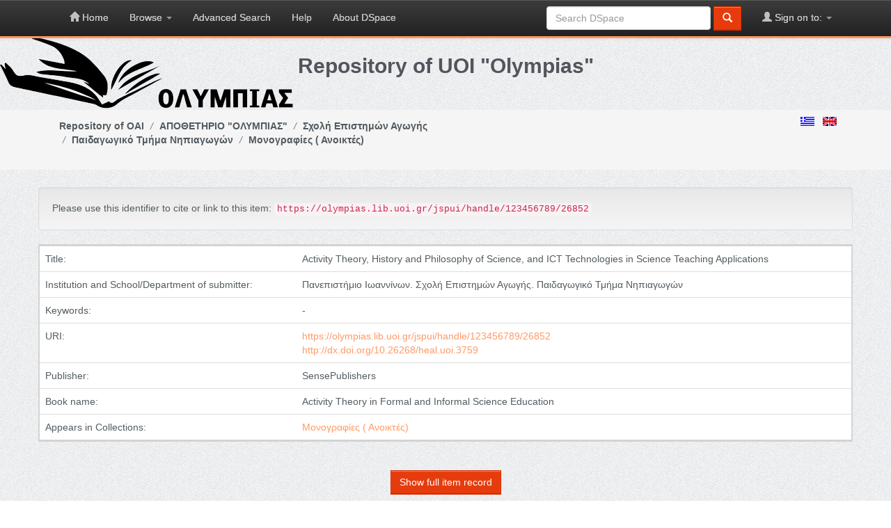

--- FILE ---
content_type: text/html;charset=UTF-8
request_url: https://olympias.lib.uoi.gr/jspui/handle/123456789/26852
body_size: 4103
content:
















        

<!DOCTYPE html>
<html>
    <head>
        <title>Repository of UOI "Olympias": Activity Theory, History and Philosophy of Science, and ICT Technologies in Science Teaching Applications</title>
        <meta http-equiv="Content-Type" content="text/html; charset=UTF-8" />
        <meta name="Generator" content="DSpace 6.3" />
        <meta name="viewport" content="width=device-width, initial-scale=1.0">
        <link rel="shortcut icon" href="/jspui/favicon.ico" type="image/x-icon"/>
        <link rel="stylesheet" href="/jspui/static/css/jquery-ui-1.10.3.custom/redmond/jquery-ui-1.10.3.custom.css" type="text/css" />
        <link rel="stylesheet" href="/jspui/static/css/bootstrap/bootstrap.min.css" type="text/css" />
        <link rel="stylesheet" href="/jspui/static/css/bootstrap/bootstrap-theme.min.css" type="text/css" />
        <link rel="stylesheet" href="/jspui/static/css/bootstrap/dspace-theme.css" type="text/css" />

        <link href='http://fonts.googleapis.com/css?family=Open+Sans:400,700,600,800' rel='stylesheet' type='text/css'>
        <link href="//maxcdn.bootstrapcdn.com/font-awesome/4.2.0/css/font-awesome.min.css" rel="stylesheet">

        <link rel="stylesheet" href="/jspui/static/css/icomoon-social.css" type="text/css"/>
        <link rel="stylesheet" href="/jspui/static/css/main.css" type="text/css"/>
        <link rel="stylesheet" href="/jspui/static/css/main-tk.css" type="text/css"/>
        <link rel="stylesheet" href="/jspui/static/css/custom-test.css" type="text/css"/>
        <link rel="stylesheet" href="/jspui/static/css/first-test.css" type="text/css"/>
        <link rel="stylesheet" href="/jspui/static/css/custom.css" type="text/css"/>

        
        <link rel="search" type="application/opensearchdescription+xml" href="/jspui/open-search/description.xml" title="DSpace"/>
        
        
<link rel="schema.DCTERMS" href="http://purl.org/dc/terms/" />
<link rel="schema.DC" href="http://purl.org/dc/elements/1.1/" />
<meta name="DC.creator" content="Plakitsi, K." xml:lang="en" />
<meta name="DC.creator" content="Stamoulis, E." xml:lang="en" />
<meta name="DCTERMS.dateAccepted" content="2015-12-14T09:11:35Z" scheme="DCTERMS.W3CDTF" />
<meta name="DCTERMS.available" content="2015-12-14T09:11:35Z" scheme="DCTERMS.W3CDTF" />
<meta name="DC.identifier" content="https://olympias.lib.uoi.gr/jspui/handle/123456789/26852" scheme="DCTERMS.URI" />
<meta name="DC.identifier" content="http://dx.doi.org/10.26268/heal.uoi.3759" scheme="DCTERMS.URI" />
<meta name="DC.relation" content="Default License" />
<meta name="DC.subject" content="-" />
<meta name="DC.title" content="Activity Theory, History and Philosophy of Science, and ICT Technologies in Science Teaching Applications" xml:lang="en" />

<meta name="citation_keywords" content="-" />
<meta name="citation_title" content="Activity Theory, History and Philosophy of Science, and ICT Technologies in Science Teaching Applications" />
<meta name="citation_author" content="Plakitsi, K." />
<meta name="citation_author" content="Stamoulis, E." />
<meta name="citation_date" content="2013" />
<meta name="citation_abstract_html_url" content="https://olympias.lib.uoi.gr/jspui/handle/123456789/26852" />

        

        <script type='text/javascript' src="/jspui/static/js/jquery/jquery-1.10.2.min.js"></script>
        <script type='text/javascript' src='/jspui/static/js/jquery/jquery-ui-1.10.3.custom.min.js'></script>
        <script type='text/javascript' src='/jspui/static/js/bootstrap/bootstrap.min.js'></script>
        <script type='text/javascript' src='/jspui/static/js/holder.js'></script>
        <script type="text/javascript" src="/jspui/utils.js"></script>
        <script type="text/javascript" src="/jspui/static/js/choice-support.js"> </script>
        


    
    


    


<!-- HTML5 shim and Respond.js IE8 support of HTML5 elements and media queries -->
<!--[if lt IE 9]>
  <script src="/jspui/static/js/html5shiv.js"></script>
  <script src="/jspui/static/js/respond.min.js"></script>
<![endif]-->
    </head>

    
    
    <body class="undernavigation">
<a class="sr-only" href="#content">Skip navigation</a>
<header class="navbar navbar-inverse navbar-fixed-top">
    
            <div class="container">
                

























       <div class="navbar-header">
         <button type="button" class="navbar-toggle" data-toggle="collapse" data-target=".navbar-collapse">
           <span class="icon-bar"></span>
           <span class="icon-bar"></span>
           <span class="icon-bar"></span>
         </button>
       </div>
       <nav class="collapse navbar-collapse bs-navbar-collapse" role="navigation">
         <ul class="nav navbar-nav">
           <li class=""><a href="/jspui/"><span class="glyphicon glyphicon-home"></span> Home</a></li>
                
           <li class="dropdown">
             <a href="#" class="dropdown-toggle" data-toggle="dropdown">Browse <b class="caret"></b></a>
             <ul class="dropdown-menu">
               <li><a href="/jspui/community-list">Communities<br/>&amp;&nbsp;Collections</a></li>
				<li class="divider"></li>
        <li class="dropdown-header">Browse Items by:</li>
				
				
				
				      			<li><a href="/jspui/browse?type=dateissued">Issue Date</a></li>
					
				      			<li><a href="/jspui/browse?type=author">Author</a></li>
					
				      			<li><a href="/jspui/browse?type=title">Title</a></li>
					
				      			<li><a href="/jspui/browse?type=subject">Subject</a></li>
					
				      			<li><a href="/jspui/browse?type=type">Item Type</a></li>
					
				    
				

            </ul>
          </li>
        <li><a href="/jspui/simple-search">Advanced Search</a></li>
        <li><a href="/jspui/help">Help</a></li>

        

        <li><a href="/jspui/help/about-index.html">About DSpace</a></li>
    </ul>

 
     
 
    
	 
      
       
        
 
    
     
 
      
        
                  
         
       
      
 
     
 
     
    
    
  
 
   
 
 
       <div class="nav navbar-nav navbar-right">
		<ul class="nav navbar-nav navbar-right">
         <li class="dropdown">
         
             <a href="#" class="dropdown-toggle" data-toggle="dropdown"><span class="glyphicon glyphicon-user"></span> Sign on to: <b class="caret"></b></a>
	             
             <ul class="dropdown-menu">
               <li><a href="/jspui/mydspace">My DSpace</a></li>
               <li><a href="/jspui/subscribe">Receive email<br/>updates</a></li>
               <li><a href="/jspui/profile">Edit Profile</a></li>
                <li><a href="/jspui/saved-search">Saved Searches</a></li>
                <li><a href="/jspui/favorites">Favorites</a></li>

		
             </ul>
           </li>
          </ul>
          
	
	<form method="get" action="/jspui/simple-search" class="navbar-form navbar-right">
	    <div class="form-group">
          <input type="text" class="form-control" placeholder="Search&nbsp;DSpace" name="query" id="tequery" size="25"/>
        </div>
        <button type="submit" class="btn btn-primary"><span class="glyphicon glyphicon-search"></span></button>

	</form></div>
    </nav>

            </div>

</header>

<div class="logo_en" style="display: flex; padding: 0 15px;">
    <div class="text-center" style="margin-top:10px; flex: 1;">
        <h1>
        Repository of UOI "Olympias"
        </h1>
    </div>
</div>

<main id="content" role="main">

    
        
            
            
        
        
        
    


                

<div class="section section-breadcrumbs" style="height:auto;">
    <div class="container">
        <div class="row">
            <div class="col-xs-8">
            



  



    
    

    
    
        
        

        
        
            
            



            
            
            



        
        
        

  

        




  
    <ol class="breadcrumb">
        
    <li><a href="/jspui/">Repository of OAI</a></li>
        
    <li><a href="/jspui/handle/123456789/27711">ΑΠΟΘΕΤΗΡΙΟ "ΟΛΥΜΠΙΑΣ"</a></li>
        
    <li><a href="/jspui/handle/123456789/303">Σχολή Επιστημών Αγωγής</a></li>
        
    <li><a href="/jspui/handle/123456789/313">Παιδαγωγικό Τμήμα Νηπιαγωγών</a></li>
        
    <li><a href="/jspui/handle/123456789/320">Μονογραφίες ( Ανοικτές)</a></li>
        
    </ol>
            </div>
            <div class="col-xs-4 text-right">
                
                <form method="get" name="repost" action="">
                <input type ="hidden" name ="locale"/>
                </form>
                
                        <a class ="langChangeOn"
                        onclick="document.repost.locale.value='el';
                        document.repost.submit();">
                        <img width="20px" src="/jspui/static/img/custom/el.gif" alt="Ελληνικά" title="Ελληνικά"/>
                        </a> &nbsp;
                            
                        <a class ="langChangeOn"
                        onclick="document.repost.locale.value='en';
                        document.repost.submit();">
                        <img width="20px" src="/jspui/static/img/custom/en.gif" alt="English" title="English"/>
                        </a> &nbsp;
                            
            </div>
        </div>
    </div>
</div>




<div class="section">
<div class="container">
        <div class="row service-wrapper-row">









































		
		
		
		

                
                <div class="well">Please use this identifier to cite or link to this item:
                <code>https://olympias.lib.uoi.gr/jspui/handle/123456789/26852</code></div>



    
    <table class="table itemDisplayTable">
<tr><td class="metadataFieldLabel dc_title">Title:&nbsp;</td><td class="metadataFieldValue dc_title">Activity&#x20;Theory,&#x20;History&#x20;and&#x20;Philosophy&#x20;of&#x20;Science,&#x20;and&#x20;ICT&#x20;Technologies&#x20;in&#x20;Science&#x20;Teaching&#x20;Applications</td></tr>
<tr><td class="metadataFieldLabel heal_recordProvider">Institution and School/Department of submitter:&nbsp;</td><td class="metadataFieldValue heal_recordProvider">Πανεπιστήμιο&#x20;Ιωαννίνων.&#x20;Σχολή&#x20;Επιστημών&#x20;Αγωγής.&#x20;&#x20;Παιδαγωγικό&#x20;Τμήμα&#x20;Νηπιαγωγών</td></tr>
<tr><td class="metadataFieldLabel dc_subject">Keywords:&nbsp;</td><td class="metadataFieldValue dc_subject">-</td></tr>
<tr><td class="metadataFieldLabel dc_identifier_uri">URI:&nbsp;</td><td class="metadataFieldValue dc_identifier_uri"><a href="https://olympias.lib.uoi.gr/jspui/handle/123456789/26852">https:&#x2F;&#x2F;olympias.lib.uoi.gr&#x2F;jspui&#x2F;handle&#x2F;123456789&#x2F;26852</a><br /><a href="http://dx.doi.org/10.26268/heal.uoi.3759">http:&#x2F;&#x2F;dx.doi.org&#x2F;10.26268&#x2F;heal.uoi.3759</a></td></tr>
<tr><td class="metadataFieldLabel heal_publisher">Publisher:&nbsp;</td><td class="metadataFieldValue heal_publisher">SensePublishers</td></tr>
<tr><td class="metadataFieldLabel heal_bookName">Book name:&nbsp;</td><td class="metadataFieldValue heal_bookName">Activity&#x20;Theory&#x20;in&#x20;Formal&#x20;and&#x20;Informal&#x20;Science&#x20;Education</td></tr>
<tr><td class="metadataFieldLabel">Appears in Collections:</td><td class="metadataFieldValue"><a href="/jspui/handle/123456789/320">Μονογραφίες ( Ανοικτές)</a><br/></td></tr>
</table><br/>
<div class='text-center'><a class="btn btn-default" href="/jspui/handle/123456789/26852?mode=full">Show full item record</a></div>
<div class="panel panel-info"><div class="panel-heading">Files in This Item:</div>
<table class="table panel-body"><tr><th id="t1" class="standard">File</th>
<th id="t2" class="standard">Description</th>
<th id="t3" class="standard">Size</th><th id="t4" class="standard">Format</th><th>&nbsp;</th></tr>
<tr><td headers="t1" class="standard break-all"><a target="_blank" href="/jspui/bitstream/123456789/26852/1/Activity%20Theory%2c%20History%20and%20Philosophy%20of%20Science%2c%20and%20ICT%20Technologies%20in%20Science%20Teaching%20Applications.pdf">Activity Theory, History and Philosophy of Science, and ICT Technologies in Science Teaching Applications.pdf</a></td><td headers="t2" class="standard break-all"></td><td headers="t3" class="standard">1.32 MB</td><td headers="t4" class="standard">Adobe PDF</td><td class="standard" align="center"><a class="btn btn-primary" target="_blank" href="/jspui/bitstream/123456789/26852/1/Activity%20Theory%2c%20History%20and%20Philosophy%20of%20Science%2c%20and%20ICT%20Technologies%20in%20Science%20Teaching%20Applications.pdf">View/Open</a>&nbsp;<a class="btn btn-success" href="/jspui/request-item?handle=123456789/26852&bitstream-id=6aad12b7-4a10-4938-9cb1-379e0c195a20"><span class="glyphicon glyphicon-lock"> </span>&nbsp; Request a copy</a></td></tr></table>
</div>

<div class="container row">


    <a class="btn btn-default" href="/jspui/handle/123456789/26852?mode=full">
        Show full item record
    </a>

    <a class="statisticsLink  btn btn-primary" href="/jspui/handle/123456789/26852/statistics"><span class="glyphicon glyphicon-stats">&nbsp;</span>  </a>

    

</div>
<br/>
    

<br/>
    

    <p class="submitFormHelp alert alert-info">This item is licensed under a <a href="http://creativecommons.org/licenses/by-nc-nd/4.0/">Creative Commons License</a>
    <a href="http://creativecommons.org/licenses/by-nc-nd/4.0/"><img src="/jspui/image/cc-somerights.gif" border="0" alt="Creative Commons" style="margin-top: -5px;" class="pull-right"/></a>
    </p>
    <!--
    
    -->
    












            

</div>
</div>
</main>
    
    

    <div class="footer">
    <div class="container">
    <div class="row col-md-12" style="text-align:center">
    <div class="col-footer col-md-4 col-xs-6">
    <div class="footer-img">
    <a href="#"> <img   src="/jspui/static/img/custom/footer_ee_en.jpg" class="footer-img-1"/>
    </a>
    </div>

    </div>

    <div class="col-footer col-md-4 col-xs-6">
    <div class="footer-img">
    <a href="#"> <img   src="/jspui/static/img/custom/footer_ps_gr_en.jpg" class="footer-img-2"/>
    </a></div>

    </div>
    <div class="col-footer col-md-4 col-xs-6">
    <div class="footer-img">
    <a href="#"> <img  src="/jspui/static/img/custom/footer_espa_en.jpg" class="footer-img-4"/>
    </a></div>

    </div>
    </div>
    <div class="row">
    <div class="col-md-12">
    <div class="footer-copyright">DSpace software copyright &copy; 2014-2015  Duraspace 2013
    <br/>
    <a href="/jspui/feedback">  Contact us</a>
    </div>
    </div>
    </div>
    </div>
    </div>
    </body>
</html>

